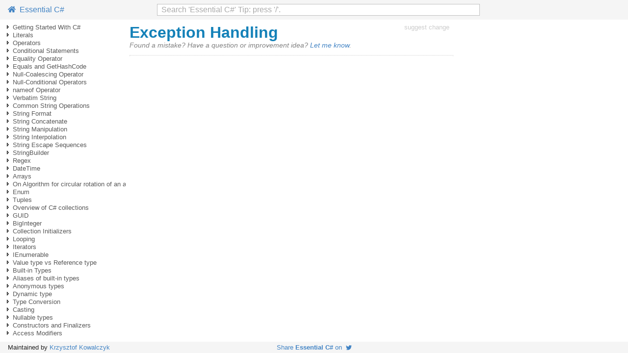

--- FILE ---
content_type: text/html; charset=utf-8
request_url: https://www.programming-books.io/essential/csharp/exception-handling-9ff3cc789f6a4238a0a8e9d9c0209cf7.html
body_size: 8787
content:
<!doctype html>
<html lang="en">

<head>
  <meta http-equiv="Content-Type" content="text/html; charset=utf-8" />
  <meta name="viewport" content="width=device-width, initial-scale=1">
  <meta name="referrer" content="always">

  <meta name="twitter:card" value="summary">
  <meta name="twitter:site" content="@kjk">
  <meta name="twitter:title" content="Exception Handling">
  
  <meta name="twitter:description" content="Exception Handling">
  <meta name="twitter:creator" content="@kjk">
  <meta name="twitter:image" content="https://www.programming-books.io/covers/twitter/CSharp.png">
  
  <meta property="og:title" content="Exception Handling">
  <meta property="og:type" content="article" />
  <meta property="og:url" content="https://www.programming-books.io/essential/csharp/exception-handling-9ff3cc789f6a4238a0a8e9d9c0209cf7" />
  
  <meta property="og:description" content="Exception Handling">
  <meta property="og:image" content="https://www.programming-books.io/covers/twitter/CSharp.png">

  <title>Exception Handling</title>
  <meta name="description" content="Exception Handling">
  <link rel="icon" href="/s/favicon.ico">
  <link href="/s/main.css" rel="stylesheet">
  <link href="/s/bundle.css" rel="stylesheet">
  <script src="/s/app-csharp.js" defer></script>
  <script src="/s/bundle.js" defer></script>
</head>

<body class="page">
  <script>
  function onLoad() {
    gBookTitle = "Essential C#";

    httpsMaybeRedirect();

    let opts = {
      target: document.getElementById("toc"),
      props: {
        parentIdx: -1,
        level: 0,
      },
    };
    new app.toc(opts);

    opts = {
      target: document.getElementById("search-parent"),
      props: {
        bookTitle: gBookTitle,
      },
    };
    new app.searchInput(opts);

    opts = {
      target: document.getElementById("page-toc"),
    };
    new app.pageToc(opts);

    opts = {
      target: document.getElementById("book-toc"),
    };
    new app.bookToc(opts);
  }
  document.addEventListener('DOMContentLoaded', onLoad);
</script>
  <svg xmlns="http://www.w3.org/2000/svg" style="display: none">
  <symbol id="arrow-expanded" viewbox="0 0 16 16">
    <path fill="%23646465" d="M11 10H5.344L11 4.414V10z" />
  </symbol>

  <symbol id="arrow-not-expanded" viewbox="0 0 16 16">
    <path fill="%23646465" d="M6 4v8l4-4-4-4zm1 2.414L8.586 8 7 9.586V6.414z" />
  </symbol>

  <symbol id="icon-github" viewbox="0 0 496 512">
    <path
      d="M165.9 397.4c0 2-2.3 3.6-5.2 3.6-3.3.3-5.6-1.3-5.6-3.6 0-2 2.3-3.6 5.2-3.6 3-.3 5.6 1.3 5.6 3.6zm-31.1-4.5c-.7 2 1.3 4.3 4.3 4.9 2.6 1 5.6 0 6.2-2s-1.3-4.3-4.3-5.2c-2.6-.7-5.5.3-6.2 2.3zm44.2-1.7c-2.9.7-4.9 2.6-4.6 4.9.3 2 2.9 3.3 5.9 2.6 2.9-.7 4.9-2.6 4.6-4.6-.3-1.9-3-3.2-5.9-2.9zM244.8 8C106.1 8 0 113.3 0 252c0 110.9 69.8 205.8 169.5 239.2 12.8 2.3 17.3-5.6 17.3-12.1 0-6.2-.3-40.4-.3-61.4 0 0-70 15-84.7-29.8 0 0-11.4-29.1-27.8-36.6 0 0-22.9-15.7 1.6-15.4 0 0 24.9 2 38.6 25.8 21.9 38.6 58.6 27.5 72.9 20.9 2.3-16 8.8-27.1 16-33.7-55.9-6.2-112.3-14.3-112.3-110.5 0-27.5 7.6-41.3 23.6-58.9-2.6-6.5-11.1-33.3 2.6-67.9 20.9-6.5 69 27 69 27 20-5.6 41.5-8.5 62.8-8.5s42.8 2.9 62.8 8.5c0 0 48.1-33.6 69-27 13.7 34.7 5.2 61.4 2.6 67.9 16 17.7 25.8 31.5 25.8 58.9 0 96.5-58.9 104.2-114.8 110.5 9.2 7.9 17 22.9 17 46.4 0 33.7-.3 75.4-.3 83.6 0 6.5 4.6 14.4 17.3 12.1C428.2 457.8 496 362.9 496 252 496 113.3 383.5 8 244.8 8zM97.2 352.9c-1.3 1-1 3.3.7 5.2 1.6 1.6 3.9 2.3 5.2 1 1.3-1 1-3.3-.7-5.2-1.6-1.6-3.9-2.3-5.2-1zm-10.8-8.1c-.7 1.3.3 2.9 2.3 3.9 1.6 1 3.6.7 4.3-.7.7-1.3-.3-2.9-2.3-3.9-2-.6-3.6-.3-4.3.7zm32.4 35.6c-1.6 1.3-1 4.3 1.3 6.2 2.3 2.3 5.2 2.6 6.5 1 1.3-1.3.7-4.3-1.3-6.2-2.2-2.3-5.2-2.6-6.5-1zm-11.4-14.7c-1.6 1-1.6 3.6 0 5.9 1.6 2.3 4.3 3.3 5.6 2.3 1.6-1.3 1.6-3.9 0-6.2-1.4-2.3-4-3.3-5.6-2z" />
  </symbol>

  <symbol id="icon-home" viewbox="0 0 576 512">
    <path
      d="M488 312.7V456c0 13.3-10.7 24-24 24H348c-6.6 0-12-5.4-12-12V356c0-6.6-5.4-12-12-12h-72c-6.6 0-12 5.4-12 12v112c0 6.6-5.4 12-12 12H112c-13.3 0-24-10.7-24-24V312.7c0-3.6 1.6-7 4.4-9.3l188-154.8c4.4-3.6 10.8-3.6 15.3 0l188 154.8c2.7 2.3 4.3 5.7 4.3 9.3zm83.6-60.9L488 182.9V44.4c0-6.6-5.4-12-12-12h-56c-6.6 0-12 5.4-12 12V117l-89.5-73.7c-17.7-14.6-43.3-14.6-61 0L4.4 251.8c-5.1 4.2-5.8 11.8-1.6 16.9l25.5 31c4.2 5.1 11.8 5.8 16.9 1.6l235.2-193.7c4.4-3.6 10.8-3.6 15.3 0l235.2 193.7c5.1 4.2 12.7 3.5 16.9-1.6l25.5-31c4.2-5.2 3.4-12.7-1.7-16.9z" />
  </symbol>

  <symbol id="icon-twitter" viewbox="0 0 512 512">
    <path
      d="M459.37 151.716c.325 4.548.325 9.097.325 13.645 0 138.72-105.583 298.558-298.558 298.558-59.452 0-114.68-17.219-161.137-47.106 8.447.974 16.568 1.299 25.34 1.299 49.055 0 94.213-16.568 130.274-44.832-46.132-.975-84.792-31.188-98.112-72.772 6.498.974 12.995 1.624 19.818 1.624 9.421 0 18.843-1.3 27.614-3.573-48.081-9.747-84.143-51.98-84.143-102.985v-1.299c13.969 7.797 30.214 12.67 47.431 13.319-28.264-18.843-46.781-51.005-46.781-87.391 0-19.492 5.197-37.36 14.294-52.954 51.655 63.675 129.3 105.258 216.365 109.807-1.624-7.797-2.599-15.918-2.599-24.04 0-57.828 46.782-104.934 104.934-104.934 30.213 0 57.502 12.67 76.67 33.137 23.715-4.548 46.456-13.32 66.599-25.34-7.798 24.366-24.366 44.833-46.132 57.827 21.117-2.273 41.584-8.122 60.426-16.243-14.292 20.791-32.161 39.308-52.628 54.253z" />
  </symbol>

  <symbol id="icon-edit" viewbox="0 0 576 512">
    <path
      d="M402.6 83.2l90.2 90.2c3.8 3.8 3.8 10 0 13.8L274.4 405.6l-92.8 10.3c-12.4 1.4-22.9-9.1-21.5-21.5l10.3-92.8L388.8 83.2c3.8-3.8 10-3.8 13.8 0zm162-22.9l-48.8-48.8c-15.2-15.2-39.9-15.2-55.2 0l-35.4 35.4c-3.8 3.8-3.8 10 0 13.8l90.2 90.2c3.8 3.8 10 3.8 13.8 0l35.4-35.4c15.2-15.3 15.2-40 0-55.2zM384 346.2V448H64V128h229.8c3.2 0 6.2-1.3 8.5-3.5l40-40c7.6-7.6 2.2-20.5-8.5-20.5H48C21.5 64 0 85.5 0 112v352c0 26.5 21.5 48 48 48h352c26.5 0 48-21.5 48-48V306.2c0-10.7-12.9-16-20.5-8.5l-40 40c-2.2 2.3-3.5 5.3-3.5 8.5z" />
  </symbol>

  <symbol id="icon-star" viewbox="0 0 576 512">
    <path
      d="M528.1 171.5L382 150.2 316.7 17.8c-11.7-23.6-45.6-23.9-57.4 0L194 150.2 47.9 171.5c-26.2 3.8-36.7 36.1-17.7 54.6l105.7 103-25 145.5c-4.5 26.3 23.2 46 46.4 33.7L288 439.6l130.7 68.7c23.2 12.2 50.9-7.4 46.4-33.7l-25-145.5 105.7-103c19-18.5 8.5-50.8-17.7-54.6zM388.6 312.3l23.7 138.4L288 385.4l-124.3 65.3 23.7-138.4-100.6-98 139-20.2 62.2-126 62.2 126 139 20.2-100.6 98z" />
  </symbol>
</svg>
  <header class="page__header">
  <div class="page__header__left">
    <a id="link-home" href="index.html">
      <svg class="icon-home">
        <use xlink:href="#icon-home"></use>
      </svg>
      &nbsp;Essential C#</a>
  </div>
  <div class="page__header__center" id="search-parent">
  </div>
  <div class="page__header__right">
  </div>
</header>

  <div id="toc"></div>

  <div class="content">
    <div class="article">
      

<div style="display: flex; justify-content: space-between">
  <h1 class="title">Exception Handling</h1>
  <a class="edit-link" style="font-size: 80%" href="https://notion.so/9ff3cc789f6a4238a0a8e9d9c0209cf7" rel="nofollow"
  target="_blank">suggest change</a>
</div>


      

      <div class="forum-link">
  Found a mistake? Have a question or improvement idea?
  <a href="#" onclick="showContact(); return false;">Let me know</a>.
</div>

      <form id="contact-form" action="https://formsubmit.co/kkowalczyk@gmail.com" method="POST">
  <p>
    <div class="contact-light">Feedback about page:</div>
    <input type="text" name="page-url" id="contact-page-url" readonly />
  </p>

  <p>
    <div class="contact-light">Feedback:</div>
    <textarea name="message" id="msg-for-chris"></textarea>
    <div class="contact-light">Optional: your email if you want me to get back to you: </div>
    <input type="email" name="email"/>
    <input type="hidden" name="_template" value="box">
    <input type="text" name="_honey" class="noshow">
  </p>

  <p>
    <button type="submit" class="contact-btn">
      Send Feedback
    </button>

    <button class="contact-btn" style="float: right;" onclick="hideContact(); return false;">
      Cancel
    </button>
  </p>
</form>


      <hr class="article-bottom-sep">
    </div>

    <div id="page-toc"></div>

    <div id="chapter-toc-wrapper">
      <hr />
      <div class="hdr">Table Of Contents</div>
      <div id="book-toc"></div>
    </div>
  </div>

  <footer class="page__footer">
  <div class="page__footer__left">
    Maintained by
    <a href="https://blog.kowalczyk.info" target="_blank">Krzysztof Kowalczyk</a>
  </div>
  <div class="share-me">
    <a href="https://twitter.com/intent/tweet?text=%22Essential%20C%23%22%20-%20a%20free%20programming%20book&url=https%3a%2f%2fwww.programming-books.io%2fessential%2fcsharp%2f&via=kjk">Share
      <b>Essential C#</b> on&nbsp;
      <svg class="icon-twitter">
        <use xlink:href="#icon-twitter"></use>
      </svg>
    </a>
  </div>
  <div class="page__footer__right">
    
  </div>
</footer>

  

</body>

</html>